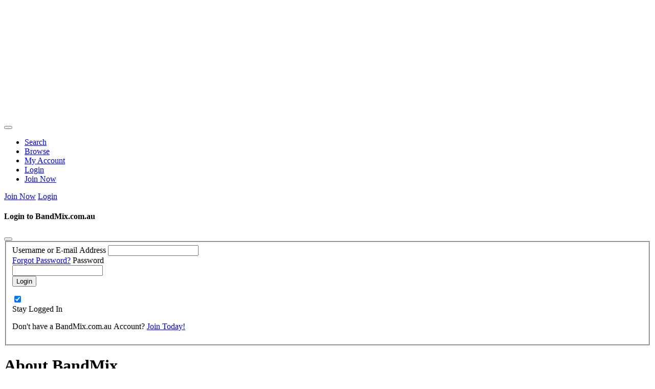

--- FILE ---
content_type: text/html; charset=UTF-8
request_url: https://www.bandmix.com.au/about/
body_size: 5067
content:
<!DOCTYPE html>
<html lang="en-US">
<head>
<title>About BandMix.com.au - Australia Music Classifieds</title>
    <meta charset="windows-1252" />
    <meta name="viewport" content="width=device-width, initial-scale=1.0">
        <link href="//feeds/atom/" rel="alternate" title=" profiles - Atom feeds" type="application/atom+xml" />
    <link href="//feeds/rss2.0/" rel="alternate" title=" profiles - RSS feeds" type="application/rss+xml" />
    <link href="//cdn-assets.bandmix.com.au/css/jquery.fancybox.css" rel="stylesheet" media="screen">
    <link href="//cdn-assets.bandmix.com.au/css/bootstrap-glyphicons.min.css?2025030404" rel="stylesheet">
<link href="//cdn-assets.bandmix.com.au/css/bootstrap-4.1.3.min.css" rel="stylesheet">
<link href="//cdn-assets.bandmix.com.au/css/styles.css?2025030404" rel="stylesheet">
    <!--[if lt IE 9]><script src="//cdn-assets.bandmix.com.au/js/html5.js"></script><![endif]-->    <!--[if lt IE 9]>
        <script type="text/javascript" src="js/html5.js"></script>
        <script type="text/javascript" src="//cdn-assets.bandmix.com.au/js/respond.min.js"></script>
		<link href="//cdn-assets.bandmix.com.au/respond-proxy.html" id="respond-proxy" rel="respond-proxy">
		<link href="/img/respond.proxy.gif" id="respond-redirect" rel="respond-redirect">
		<script src="/js/respond.proxy.js"></script>
		<script type="text/javascript" src="//cdn-assets.bandmix.com.au/js/PIE.js"></script>
        <script type="text/javascript" src="js/IE9.js"></script>
        <link rel="stylesheet" media="all" type="text/css" href="css/ie.css">
    <![endif]-->
    <!-- Google Tag Manager -->
    <script>(function(w,d,s,l,i){w[l]=w[l]||[];w[l].push({'gtm.start':
    new Date().getTime(),event:'gtm.js'});var f=d.getElementsByTagName(s)[0],
    j=d.createElement(s),dl=l!='dataLayer'?'&l='+l:'';j.async=true;j.src=
    'https://www.googletagmanager.com/gtm.js?id='+i+dl;f.parentNode.insertBefore(j,f);
    })(window,document,'script','dataLayer','GTM-5X2HQ93D');</script>
    <!-- End Google Tag Manager -->

</head>
<body>
        <!-- Google Tag Manager (noscript) -->
    <noscript><iframe src="https://www.googletagmanager.com/ns.html?id=GTM-5X2HQ93D"
    height="0" width="0" style="display:none;visibility:hidden"></iframe></noscript>
    <!-- End Google Tag Manager (noscript) -->
            <script>window.displayLoginFancybox = 0;</script>
        
    <!--[if lt IE 9]>
    <div id="ie6msg">
        <p><strong>Your browser is no longer supported.</strong></h4>
        <p>Please, consider upgrading to a more modern browser:</p>
        <ul>
            <li><a href="http://www.google.com/chrome/" target="_blank"><img
                    src="//www.google.com/tools/dlpage/res/chrome/images/chrome-16.png" height="16" width="16"
                    alt="Google Chrome favicon"/> Google Chrome</a></li>
            <li><a href="http://www.mozilla.com/firefox/" target="_blank"><img src="//www.mozilla.com/favicon.ico"
                                                                               height="16" width="16"
                                                                               alt="Mozilla Firefox favicon"/> Mozilla
                Firefox</a></li>
            <li><a href="http://www.apple.com/safari/" target="_blank"><img src="//www.apple.com/favicon.ico"
                                                                            height="16" width="16"
                                                                            alt="Safari favicon"/> Safari</a></li>
            <li><a href="http://www.microsoft.com/ie/" target="_blank"><img
                    src="//www.microsoft.com/nz/windows/Framework/images/favicon.ico" height="16" width="16"
                    alt="Internet Explorer 10 favicon"/> Internet Explorer 10</a></li>
        </ul>
    </div>
    <![endif]-->

            <div id="fb-root"></div>
        <script>
            var appId = '467206790025682';
            var channelUrl = 'https://www.bandmix.com.au/';
        </script>
            <header class="navbar navbar-inverse fixed-top navbar-expand-md ie-fix">
		<meta name="theme-color" content="#940000" />
        <div class="container-fluid">
        <a class="navbar-brand" href="/" accesskey="1" title="Musicians Wanted | Musician Classifieds | BandMix.com.au">
            <img src="/img/bandmixlogo.svg" alt="BandMix.com.au">
        </a>
        <div class="nav justify-content-end">
            <div class="nav-item">
                <button type="button" class="navbar-toggler navbar-toggle" data-toggle="collapse" data-target="#mobile-menu">
                    <span class="icon-bar"></span>
                    <span class="icon-bar"></span>
                    <span class="icon-bar"></span>
                </button>
            </div>
        </div>
        <div id="mobile-menu" class="collapse navbar-collapse">
            <ul class="nav navbar-nav mr-auto">
                <li class="nav-item"><a class="nav-link" href="/search/" accesskey="2" title="Search local musician classifieds">Search</a></li>
                <li class="nav-item"><a class="nav-link" href="/browse/" accesskey="3" title="Browse Music">Browse</a></li>
                <li class="nav-item"><a class="nav-link" href="/sign-in/" accesskey="5" title="My Account">My Account</a></li>
                <li class="nav-item d-md-none">
                    <a class="nav-link login-btn" href="#" title="Sign in into your BandMix.com.au account" data-toggle="modal" data-target="#login-modal">Login</a></li>
                 <li class="nav-item d-md-none">    
					<a class="nav-link join-btn" href="/sign-up/">Join Now</a>
                </li>
                    </ul>
                                    <div class="account-btn">
                        <a href="/sign-up/" title="Sign up on BandMix.com.au!" class="join-btn ie-fix">Join
                            Now</a>
                        <a href="#" title="Sign in into your BandMix.com.au account" data-toggle="modal"
                           data-target="#login-modal" id="sign-in" class="login-btn ie-fix">Login</a>
                                            </div>
                </div>
            </div>
    </header>

            <div class="modal fade" id="login-modal" tabindex="-1" role="dialog" aria-hidden="true">
            <div class="modal-dialog">
                <div class="modal-content">
                    <div class="modal-header">
                        <h4 class="modal-title">Login to BandMix.com.au</h4>
                        <button type="button" class="close" data-dismiss="modal" aria-hidden="true"><span class="glyphicon glyphicon-remove"></span></button>
                    </div>
                    <div class="modal-body">
                        <div class="login-form">
                            <form method="post" action="/sign-in/">
                                <fieldset>
                                    <label for="login-email">Username or E-mail Address</label>
                                    <input type="text" class="form-control" id="login-email" name="r[email]">
                                    <div class="clearfix">
                                        <a href="/forgot/" class="forgot" tabindex="-1">Forgot Password?</a>
                                        <label for="login-password">Password</label>
                                    </div>
                                    <input type="password" class="form-control" id="login-password" name="r[password]">
                                    <div class="frame">
                                        <input type="submit" class="btn btn-contact" value="Login">
                                        <div style="margin-top:15px !important;"><input type="checkbox"
                                                                                        id="login-remember" value="1"
                                                                                        name="o[remember]"
                                                                                        checked="checked"></div>
                                        <div>Stay Logged In</div>
                                    </div>
                                    <p>Don't have a BandMix.com.au Account? <a href="/sign-up/">Join Today!</a></p>
                                </fieldset>
                            </form>
                        </div>

                    </div>
                </div>
            </div>
        </div>
            <div class="container-fluid">
        <div class="page-header ie-fix">
            <h1><strong>About BandMix</strong></h1>
        </div><!-- page-header -->

        <div class="bandmix-page-flex ie-fix">

			<section class="bandmix-aside">
                <div>
                    <aside id="aside" class="g4">
                                            </aside>
                </div>
			</section>

            <div class="bandmix-content">
                <div class="g8">
                    <h2>Connecting Musicians all over Australia.</h2>
                    <p>
                        BandMix.com.au brings musicians and bands
                        together. As a proven leader in online music service.
                    </p>
                    <p>
                        BandMix.com.au's <strong>thousands of profiles</strong>
                        mean thousands of possibilities to connect with the right musicians.
                    </p>
                    <p>
                        Since launching in 2003, BandMix.com.au                        estimates it is responsible for matching tens of thousands of musicians with
                        each other. With hundreds of new members joining everyday, you'll be
                        sure to find the right person for your musical talents and be well
                        on your way to making new friends and new music.
                    </p>

                    <iframe width="592" height="333" src="https://www.youtube.com/embed/XvTiLnrTdBY" style="border:0;" allowfullscreen></iframe>

                    <p>
                        Because BandMix.com.au was created by
                        musicians, you can be assured that we are constantly working to make
                        sure this site does all it can to help you find the musicians you
                        need. If you have any suggestions for updates or improvements to the
                        site, <a href="/support/contact/">please let us know</a>. We value
                        your input and look forward to all suggestions.
                    </p>
                </div>
            </div>
        </div>
    </div><!-- container -->
        <footer>
        <div class="container-fluid">
            <strong class="logo"><a href="#">BandMix.com.au</a></strong>
            <div class="mobile-arrow">
                <img class="arrow-down" src="/images/arrow-down.png" alt="Display options">
                <img class="arrow-up" src="/images/arrow-up.png" alt="Display options">
            </div>
            <div class="frame">
                <div class="box">
                    <h4>USER LINKS</h4>
                    <ul>
                        <li><a href="/" title="BandMix.com.au home page">Home</a></li>
                        <li><a href="/browse/" title="Browse music">Browse</a></li>
                        <li>
                                                            <a href="/search/" title="Search local musician classifieds">Search</a>
                                                        </li>
                        <li><a href="/testimonials/" title="Testimonialss">Testimonials</a></li>
                        <li><a href="/pricing/" title="Pricing">Pricing</a></li>
                        <li><a href="/gift-card/" title="Gift Cards">Gift Cards</a></li>						
                        <li><a target="_blank" href="https://blog.bandmix.com" title="Musicians Blog and Band articles">Musicians Blog</a></li>
                                                    <li><a href="/sign-in/" title="Sign in into your BandMix.com.au account">Sign
                                    in</a></li>
                            <li><a href="/sign-up/" title="Sign up on BandMix.com.au!">Sign up</a></li>
                                                </ul>
                </div>
                <div class="box">
                    <h4>SUPPORT LINKS</h4>
                    <ul>
                        <li><a href="/about/" title="About BandMix.com.au">About us</a></li>
                        <li><a href="/support/faq/" title="Get BandMix.com.au Support">
                                Support</a></li>
                        <li><a href="/support/faq/" title="BandMix.com.au frequently asked questions">FAQ</a>
                        </li>
                        <li><a href="/support/privacy/" title="BandMix.com.au privacy policy">Privacy
                                policy</a></li>
						<li>
                            							<a href="/support/privacy/#donotsell" title="Do not sell my personal information">Do not sell my info</a>
                                                        </li>
                        <li><a href="/support/terms/" title="BandMix.com.au terms of use agreement">Terms &amp;
                                conditions</a></li>
                        <li><a href="/promote/" title="Link to BandMix.com.au!">Promote</a></li>
                        <li><a href="/sitemap/" title="BandMix.com.au sitemap">Sitemap</a></li>
                        <li><a href="/tags/" title="Popular tags on BandMix.com.au">Tags</a></li>
                    </ul>
                </div>
                <div class="box">
                    <h4>PARTNERS</h4>
                    <ul>
                                                        <li><a href="http://www.bandmix.com/"
                                       title="Musicians wanted classifieds at www.bandmix.com"
                                       rel="external">www.bandmix.com</a></li>
                                                                <li><a href="http://www.bandmix.co.uk/"
                                       title="Musicians wanted classifieds at www.bandmix.co.uk"
                                       rel="external">www.bandmix.co.uk</a></li>
                                                                <li><a href="http://www.bandmix.ca/"
                                       title="Musicians wanted classifieds at www.bandmix.ca"
                                       rel="external">www.bandmix.ca</a></li>
                                                                <li><a href="http://www.bandmix.de/"
                                       title="Musicians wanted classifieds at www.bandmix.de"
                                       rel="external">www.bandmix.de</a></li>
                                                                <li><a href="http://www.bandmix.es/"
                                       title="Musicians wanted classifieds at www.bandmix.es"
                                       rel="external">www.bandmix.es</a></li>
                                                                <li><a href="http://www.bandmix.fr/"
                                       title="Musicians wanted classifieds at www.bandmix.fr"
                                       rel="external">www.bandmix.fr</a></li>
                                                                <li><a href="http://www.bandmix.ie/"
                                       title="Musicians wanted classifieds at www.bandmix.ie"
                                       rel="external">www.bandmix.ie</a></li>
                                                                <li><a href="http://www.bandmix.jp/"
                                       title="Musicians wanted classifieds at www.bandmix.jp"
                                       rel="external">www.bandmix.jp</a></li>
                                                                <li><a href="http://www.bandmix.com.br/"
                                       title="Musicians wanted classifieds at www.bandmix.com.br"
                                       rel="external">www.bandmix.com.br</a></li>
                                                        <li><a href="http://www.bandvista.com/" title="Musician and Band Website Builder"
                               rel="external">www.bandvista.com</a></li>
                    </ul>
                </div>
            </div>
            <div class="box2">
                <ul class="social-icons">
                  <li>
                    <a class="facebook" target="_blank" href="https://www.facebook.com/Bandmix"
                       title="BandMix.com.au on Facebook" rel="external">
                      <span class="social-icons-footer">
                       <svg fill="currentColor" version="1.1" id="Layer_1" xmlns="https://www.w3.org/2000/svg" xmlns:xlink="https://www.w3.org/1999/xlink" 
	 viewBox="0 0 310 310" xml:space="preserve">
<g id="XMLID_834_">
	<path id="XMLID_835_" d="M81.703,165.106h33.981V305c0,2.762,2.238,5,5,5h57.616c2.762,0,5-2.238,5-5V165.765h39.064
		c2.54,0,4.677-1.906,4.967-4.429l5.933-51.502c0.163-1.417-0.286-2.836-1.234-3.899c-0.949-1.064-2.307-1.673-3.732-1.673h-44.996
		V71.978c0-9.732,5.24-14.667,15.576-14.667c1.473,0,29.42,0,29.42,0c2.762,0,5-2.239,5-5V5.037c0-2.762-2.238-5-5-5h-40.545
		C187.467,0.023,186.832,0,185.896,0c-7.035,0-31.488,1.381-50.804,19.151c-21.402,19.692-18.427,43.27-17.716,47.358v37.752H81.703
		c-2.762,0-5,2.238-5,5v50.844C76.703,162.867,78.941,165.106,81.703,165.106z"/>
</g>
</svg>
                      </span>
                    </a>
                  </li>
                  <li>
                    <a class="twitter" target="_blank" href="https://twitter.com/bandmix" title="BandMix.com.au on Twitter"
                       rel="external">
                      <span class="social-icons-footer">
                        <svg xmlns="https://www.w3.org/2000/svg" fill="currentColor"
                             viewBox="0 0 16 16">
                          <path d="M12.6.75h2.454l-5.36 6.142L16 15.25h-4.937l-3.867-5.07-4.425 5.07H.316l5.733-6.57L0 .75h5.063l3.495 4.633L12.601.75Zm-.86 13.028h1.36L4.323 2.145H2.865z"/>
                        </svg>
                      </span>
                    </a>
                  </li>
                  <li>
                    <a class="instagram" href="https://instagram.com/bandmix" target="_blank" title="BandMix.com.au on Instagram"
                       rel="external">
                      <span class="social-icons-footer">
                      <svg xmlns="https://www.w3.org/2000/svg" fill="currentColor" viewBox="0 0 16 16">
                            <path d="M4.75 0C2.13 0 0 2.13 0 4.75v6.5C0 13.87 2.13 16 4.75 16h6.5c2.62 0 4.75-2.13 4.75-4.75v-6.5C16 2.13 13.87 0 11.25 0h-6.5zM8 3.75a4.25 4.25 0 1 1 0 8.5 4.25 4.25 0 0 1 0-8.5zM12 3.25a.75.75 0 1 1 0 1.5.75.75 0 0 1 0-1.5zM8 5.25a2.75 2.75 0 1 0 0 5.5 2.75 2.75 0 0 0 0-5.5z"/>
                        </svg>
                      </span>
                    </a>
                  </li>
                </ul>
                <span class="copyright">Copyright &copy; 2026 BandMix.com.au&#8482;. All rights reserved.</span>
            </div>
        </div>
    </footer>



    
    <div id="modal-container"></div>
<script>
    window.loadRemoteModal = function (url) {
        if (!url) return;

        // Capture BS3's show.bs.modal which is fires immediately when the show instance method for the modal is called
        $.get(url, function (data) {
            var container = $('#modal-container');

            container.html(data);

            var modal = container.find('.modal');

            modal.modal();
            modal.on('hide.bs.modal', function () {
                // Remove element from HTML since it is dynamic and cannot be reused
                $(this).remove();
            });
        });
    };
</script>
<script src="//cdn-assets.bandmix.com.au/js/jquery-3.4.1.min.js"></script>
<script src="//cdn-assets.bandmix.com.au/js/jquery-migrate-3.0.1.min.js"></script>
<script src="//cdn-assets.bandmix.com.au/js/popper-1.14.3.min.js"></script>
<script src="//cdn-assets.bandmix.com.au/js/bootstrap-4.1.3.min.js"></script>
    <script src="//cdn-assets.bandmix.com.au/js/jquery.fancybox.pack.js"></script>
    <script src="//cdn-assets.bandmix.com.au/js/jquery-ui-1.10.4.custom.min.js"></script>
    <script src="//cdn-assets.bandmix.com.au/js/scripts.js?2025072301"></script>
    
</body>
</html>


--- FILE ---
content_type: image/svg+xml
request_url: https://www.bandmix.com.au/img/bandmixlogo.svg
body_size: 3500
content:
<svg xmlns="http://www.w3.org/2000/svg" viewBox="0 0 549.26 96.86"><defs><style>.cls-1{fill:#fff;}.cls-2{fill:none;stroke:#fff;stroke-miterlimit:10;stroke-width:2px;}</style></defs><title>Asset 5</title><g id="Layer_2" data-name="Layer 2"><g id="Layer_1-2" data-name="Layer 1"><path class="cls-1" d="M0,16.64H38.09c12.56.08,12.56.08,14.95.24,8.66.63,11.52,4,11.52,13.6,0,7.55-1.82,10.65-7.15,12.16,7,1.19,9.14,4.3,9.14,12.8,0,7.56-2,11.45-6.68,13-3,1-3.89,1.12-21.7,1.2H0ZM38.09,37.55c5.72,0,8-.16,9.06-.63,1.19-.48,1.75-1.83,1.75-3.74,0-2.23-.71-3.42-2.38-3.82-.88-.16-1.12-.16-8.43-.24H15.35v8.43ZM38.17,57c9.62-.08,9.62-.08,10.81-.63,1.35-.56,1.91-1.75,1.91-4,0-2.46-.72-3.58-2.55-4-.79-.16-.79-.16-10.17-.24H15.35V57Z"/><path class="cls-1" d="M125.47,60.69H90.41l-4.54,9H67.43l28.07-53h25.12l27.75,53H130ZM109.57,29h-3.18L96.13,49.08h23.7Z"/><path class="cls-1" d="M179.06,16.64l27.75,39.52h1.67l-.39-39.52h16.46v53H196.48l-27.91-39.6h-1.75l.4,39.6H150.76v-53Z"/><path class="cls-1" d="M231.94,16.64h38.25c13.51,0,15.34.08,19.88,1,5.24,1,8.74,4.06,10.33,9,1.19,3.74,1.51,7.08,1.51,15.74,0,13.84-1.19,19.25-5.09,22.82s-8.74,4.46-26.63,4.46H231.94Zm38.41,39.52c14.63,0,15.66-.8,15.66-12.8,0-6.52-.56-9.47-2.15-11.21-1.67-1.91-3.81-2.23-13.67-2.23H247.84V56.16Z"/><path class="cls-1" d="M337.54,16.64l15.74,34.43L369.1,16.64h29.1v53H382.3L382.7,30H380L360,69.68H346.6L326.64,30h-2.86l.4,39.68H308.27v-53Z"/><path class="cls-1" d="M422.54,16.64v53H405.6v-53Z"/><path class="cls-1" d="M449.89,16.64l16.3,18.61,16.46-18.61H505L479.55,42.88l26.71,26.8H483.6L466.19,50.59,448.93,69.68H425.72l27.11-26.8L427.78,16.64Z"/><circle class="cls-2" cx="533.76" cy="15.5" r="14.5"/><path class="cls-1" d="M528.71,7.67a22.39,22.39,0,0,1,4-.33c2.23,0,3.67.41,4.68,1.32a4,4,0,0,1,1.27,3.07,4.24,4.24,0,0,1-3,4.13v.07c1.25.43,2,1.59,2.38,3.27a25.85,25.85,0,0,0,1.25,4.44h-2.16A20.1,20.1,0,0,1,536,19.77c-.48-2.23-1.35-3.07-3.24-3.14h-2v7h-2.09ZM530.8,15h2.13c2.24,0,3.65-1.22,3.65-3.07,0-2.09-1.51-3-3.72-3a8.32,8.32,0,0,0-2.06.19Z"/></g><g id="Australia"><path class="cls-1" d="M392.2,92.44l-1.15,4.15h-3.79l4.94-16.18H397l5,16.18h-3.94l-1.25-4.15Zm4.11-2.74-1-3.43c-.29-1-.58-2.16-.82-3.12h-.05c-.23,1-.47,2.18-.74,3.12l-1,3.43Z"/><path class="cls-1" d="M407,80.41v9.32c0,2.78,1.05,4.2,2.93,4.2s3-1.35,3-4.2V80.41h3.65v9.08c0,5-2.52,7.37-6.75,7.37s-6.48-2.26-6.48-7.42v-9Z"/><path class="cls-1" d="M419.83,92.82a9.21,9.21,0,0,0,4.05,1c1.68,0,2.57-.7,2.57-1.75s-.77-1.59-2.71-2.28c-2.69-.94-4.44-2.43-4.44-4.78,0-2.76,2.3-4.87,6.12-4.87a9.8,9.8,0,0,1,4.13.82l-.82,3a7.72,7.72,0,0,0-3.38-.77c-1.59,0-2.36.72-2.36,1.56,0,1,.92,1.49,3,2.28,2.85,1.06,4.2,2.54,4.2,4.82,0,2.72-2.09,5-6.53,5a10.67,10.67,0,0,1-4.59-1Z"/><path class="cls-1" d="M435.79,83.49h-4.35V80.41h12.44v3.08h-4.42v13.1h-3.67Z"/><path class="cls-1" d="M445.82,80.63a32.28,32.28,0,0,1,4.87-.34c2.4,0,4.08.36,5.23,1.28A4.09,4.09,0,0,1,457.41,85a4.28,4.28,0,0,1-2.86,4V89c1.13.45,1.76,1.53,2.16,3,.51,1.82,1,3.94,1.32,4.56h-3.74a20.45,20.45,0,0,1-1.13-3.77c-.43-2-1.13-2.57-2.61-2.59h-1.11v6.36h-3.62Zm3.62,7h1.44c1.83,0,2.91-.91,2.91-2.33s-1-2.23-2.69-2.25a9,9,0,0,0-1.66.12Z"/><path class="cls-1" d="M464,92.44l-1.15,4.15h-3.79L464,80.41h4.8l5,16.18h-3.94l-1.24-4.15Zm4.11-2.74-1-3.43c-.29-1-.58-2.16-.82-3.12h0c-.24,1-.48,2.18-.75,3.12l-1,3.43Z"/><path class="cls-1" d="M476,80.41h3.67V93.52h6.43v3.07H476Z"/><path class="cls-1" d="M492,80.41V96.59h-3.68V80.41Z"/><path class="cls-1" d="M498.88,92.44l-1.15,4.15h-3.79l4.94-16.18h4.8l5,16.18h-3.94l-1.25-4.15ZM503,89.7l-1-3.43c-.29-1-.58-2.16-.82-3.12h-.05c-.24,1-.48,2.18-.74,3.12l-1,3.43Z"/></g></g></svg>